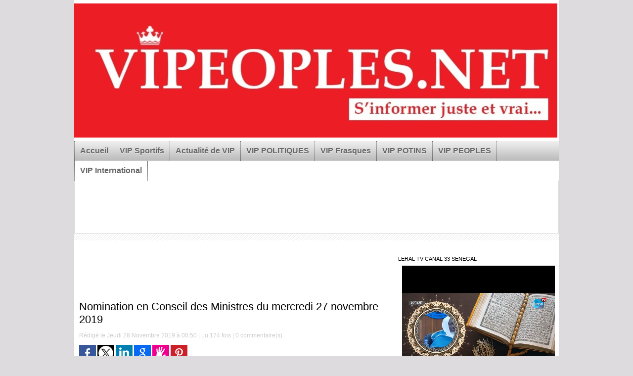

--- FILE ---
content_type: text/html; charset=UTF-8
request_url: https://www.vipeoples.net/Nomination-en-Conseil-des-Ministres-du-mercredi-27-novembre-2019_a75233.html
body_size: 13738
content:
<!DOCTYPE html PUBLIC "-//W3C//DTD XHTML 1.0 Strict//EN" "http://www.w3.org/TR/xhtml1/DTD/xhtml1-strict.dtd">
<html xmlns="http://www.w3.org/1999/xhtml" xmlns:og="http://ogp.me/ns#" xmlns:fb="http://ogp.me/ns/fb#" xml:lang="fr" lang="fr">
<head>
<title>Nomination en Conseil des Ministres du mercredi 27 novembre 2019</title>
 
<meta http-equiv="Content-Type" content="text/html; Charset=UTF-8" />
<meta name="author" lang="fr" content="vipeoples.net" />
<meta name="keywords" content="youssou ndour, macky sall, balla gaye 2 , Ousmane Sonko, Diomaye Faye,El Malick Ndiaye, lat diop , marieme faye sall, people senegal, modou lo ,Mansour Faye, waly seck , bougane gueye, Farba Ngom,,Adji sarr, assane diouf, Moustapha Diakhaté, Ndakhté lo,Barthelemy Dias, pawlish,Abdou Nguer
	" />
<meta name="description" content="Au titre des mesures individuelles, le Président de la République a pris les décisions suivantes&amp;nbsp;:&amp;nbsp;  Monsieur Ibra FALL BA, Administrateur civil, matricule de solde 616 313/F, précédemmen..." />

<meta name="geo.position" content="14.7226019;-17.4728622" />
<meta property="og:url" content="https://www.vipeoples.net/Nomination-en-Conseil-des-Ministres-du-mercredi-27-novembre-2019_a75233.html" />
<meta name="image" property="og:image" content="https://www.vipeoples.net/photo/art/grande/40139526-34239102.jpg?v=1574899677" />
<meta property="og:type" content="article" />
<meta property="og:title" content="Nomination en Conseil des Ministres du mercredi 27 novembre 2019" />
<meta property="og:description" content="Au titre des mesures individuelles, le Président de la République a pris les décisions suivantes&amp;nbsp;:&amp;nbsp; Monsieur Ibra FALL BA, Administrateur civil, matricule de solde 616 313/F, précédemment Préfet du département de Ziguinchor, est nommé Préfet du Département de Dagana, en remplacement de..." />
<meta property="og:site_name" content="Vipeoples.net  | Site d'actualité générale sénégalaise des VIP" />
<meta property="twitter:card" content="summary_large_image" />
<meta property="twitter:image" content="https://www.vipeoples.net/photo/art/grande/40139526-34239102.jpg?v=1574899677" />
<meta property="twitter:title" content="Nomination en Conseil des Ministres du mercredi 27 novembre 2019" />
<meta property="twitter:description" content="Au titre des mesures individuelles, le Président de la République a pris les décisions suivantes&amp;nbsp;:&amp;nbsp; Monsieur Ibra FALL BA, Administrateur civil, matricule de solde 616 313/F, précédemmen..." />
<meta property="fb:app_id" content="1442458839370904" />
<link rel="stylesheet" href="/var/style/style_8.css?v=1612474668" type="text/css" />
<link rel="stylesheet" href="/var/style/style.8387826.css?v=1548868590" type="text/css" />
<link rel="stylesheet" href="/var/style/style.8374904.css?v=1551208137" type="text/css" />
<link rel="stylesheet" href="/var/style/style.8374913.css?v=1551208137" type="text/css" />
<link href="https://fonts.googleapis.com/css?family=arial|Droid+Sans|Pacifico|verdana|Lobster|Satisfy|Amatic+SC|Cookie|Baumans|Istok+Web|Oswald|Yanone+Kaffeesatz&display=swap" rel="stylesheet" type="text/css" />
<link rel="canonical" href="https://www.vipeoples.net/Nomination-en-Conseil-des-Ministres-du-mercredi-27-novembre-2019_a75233.html" />
<link rel="alternate" type="application/rss+xml" title="RSS" href="/xml/syndication.rss" />
<link rel="alternate" type="application/atom+xml" title="ATOM" href="/xml/atom.xml" />
<link rel="icon" href="/favicon.ico?v=1546712065" type="image/x-icon" />
<link rel="shortcut icon" href="/favicon.ico?v=1546712065" type="image/x-icon" />
<script src="/_public/js/jquery-1.8.3.min.js?v=1731587507" type="text/javascript"></script>
<script src="/_public/js/jquery-ui-1.10.3.custom.min.js?v=1731587507" type="text/javascript"></script>
<script src="/_public/js/jquery.tools-1.2.7.min.js?v=1731587507" type="text/javascript"></script>
<script src="/_public/js/regie_pub.js?v=1731587507" type="text/javascript"></script>
<script src="/_public/js/form.js?v=1731587507" type="text/javascript"></script>
<script src="/_public/js/compress_jquery.ibox.js?v=1731587507" type="text/javascript"></script>
<script src="/_public/js/compress_facebook.js?v=1731587507" type="text/javascript"></script>
<script src="/_public/js/compress_fonctions.js?v=1731587507" type="text/javascript"></script>
<script type="text/javascript">
/*<![CDATA[*//*---->*/
selected_page = ['article', ''];
selected_page = ['article', '40139526'];
var deploye8387796 = true;

function sfHover_8387796(id) {
	var func = 'hover';
	if ($('#css-responsive').length && parseInt($(window).width()) <= 800) { 
		func = 'click';
	}

	$('#' + id + ' li' + (func == 'click' ? ' > a' : '')).on(func, 
		function(e) { 
			var obj  = (func == 'click' ? $(this).parent('li') :  $(this));
			if (func == 'click') {
				$('#' + id + ' > li').each(function(index) { 
					if ($(this).attr('id') != obj.attr('id') && !$(this).find(obj).length) {
						$(this).find(' > ul:visible').each(function() { $(this).hide(); });
					}
				});
			}
			if(func == 'click' || e.type == 'mouseenter') { 
				if (obj.find('ul:first:hidden').length)	{
					sfHoverShow_8387796(obj); 
				} else if (func == 'click') {
					sfHoverHide_8387796(obj);
				}
				if (func == 'click' && obj.find('ul').length)	return false; 
			}
			else if (e.type == 'mouseleave') { sfHoverHide_8387796(obj); }
		}
	);
}
function sfHoverShow_8387796(obj) {
	obj.addClass('sfhover').css('z-index', 1000); obj.find('ul:first:hidden').each(function() { if ($(this).hasClass('lvl0')) $(this).show('blind', {direction:'vertical'}, 300); else $(this).css('z-index', -1).show('blind', {direction:'horizontal'}, 300); });
}
function sfHoverHide_8387796(obj) {
	obj.find('ul:visible').each(function() { if ($(this).hasClass('lvl0')) $(this).hide('blind', {direction:'vertical'}, 300); else $(this).hide('blind', {direction:'horizontal'}, 300);});
}
var oldTop_8389885, newTop_8389885, Timer_8389885, tmp_8389885 = 0, maxwidth_8389885;
var top_max, top_min;

function newsdefil_8389885(){
	 var img_newsdefil_8389885 = window.document.getElementById('img_newsdefil_8389885');
	 if (img_newsdefil_8389885 != null){
		 if (tmp_8389885 == 0){
			 top_max = 265;
			 top_min = 0;
			 window.document.getElementById('defilbox_8389885').style.top=top_max + 'px';
			 window.document.getElementById('defilbox_8389885').style.visibility='visible';
			 maxwidth_8389885 = img_newsdefil_8389885.offsetTop;
			 maxwidth_8389885 += top_max;
			 tmp_8389885 = 1;
		 }
		 else{
			 maxwidth_8389885 -= 2;
		 }
		 oldTop_8389885 = window.document.getElementById('defilbox_8389885').style.top;
		 pos = oldTop_8389885.indexOf('p');
		 if (pos > 0)	{ oldTop_8389885 = oldTop_8389885.substring(0,pos)*1;}
		 else		{ oldTop_8389885 = top_min;}
		 newTop_8389885 = newTop_8389885 * 1;
		 newTop_8389885 = oldTop_8389885 - 2;
		 if (maxwidth_8389885 < top_min)	{newTop_8389885 = top_max; tmp_8389885 = 0; window.document.getElementById('defilbox_8389885').style.visibility='hidden'}
		 window.document.getElementById('defilbox_8389885').style.top = newTop_8389885 + "px";
	 }
	 Timer_8389885 = setTimeout("newsdefil_8389885()", 40)
}

window.document.onload = newsdefil_8389885();


 var GBRedirectionMode = 'IF_FOUND';
/*--*//*]]>*/

</script>
 
<!-- Perso tags -->
<script async src="https://pagead2.googlesyndication.com/pagead/js/adsbygoogle.js?client=ca-pub-6479506562269384"
     crossorigin="anonymous"></script>

<!-- Google tag (gtag.js) --> <script async src="https://www.googletagmanager.com/gtag/js?id=AW-11264310550"></script> <script> window.dataLayer = window.dataLayer || []; function gtag(){dataLayer.push(arguments);} gtag('js', new Date()); gtag('config', 'AW-11264310550'); </script>


<!-- Quantcast Choice. Consent Manager Tag v2.0 (for TCF 2.0) -->
<script type="text/javascript" async=true>
(function() {
  var host = 'www.themoneytizer.com';
  var element = document.createElement('script');
  var firstScript = document.getElementsByTagName('script')[0];
  var url = 'https://cmp.quantcast.com'
    .concat('/choice/', '6Fv0cGNfc_bw8', '/', host, '/choice.js');
  var uspTries = 0;
  var uspTriesLimit = 3;
  element.async = true;
  element.type = 'text/javascript';
  element.src = url;

  firstScript.parentNode.insertBefore(element, firstScript);

  function makeStub() {
    var TCF_LOCATOR_NAME = '__tcfapiLocator';
    var queue = [];
    var win = window;
    var cmpFrame;

    function addFrame() {
      var doc = win.document;
      var otherCMP = !!(win.frames[TCF_LOCATOR_NAME]);

      if (!otherCMP) {
        if (doc.body) {
          var iframe = doc.createElement('iframe');

          iframe.style.cssText = 'display:none';
          iframe.name = TCF_LOCATOR_NAME;
          doc.body.appendChild(iframe);
        } else {
          setTimeout(addFrame, 5);
        }
      }
      return !otherCMP;
    }

    function tcfAPIHandler() {
      var gdprApplies;
      var args = arguments;

      if (!args.length) {
        return queue;
      } else if (args[0] === 'setGdprApplies') {
        if (
          args.length > 3 &&
          args[2] === 2 &&
          typeof args[3] === 'boolean'
        ) {
          gdprApplies = args[3];
          if (typeof args[2] === 'function') {
            args[2]('set', true);
          }
        }
      } else if (args[0] === 'ping') {
        var retr = {
          gdprApplies: gdprApplies,
          cmpLoaded: false,
          cmpStatus: 'stub'
        };

        if (typeof args[2] === 'function') {
          args[2](retr);
        }
      } else {
        if(args[0] === 'init' && typeof args[3] === 'object') {
          args[3] = { ...args[3], tag_version: 'V2' };
        }
        queue.push(args);
      }
    }

    function postMessageEventHandler(event) {
      var msgIsString = typeof event.data === 'string';
      var json = {};

      try {
        if (msgIsString) {
          json = JSON.parse(event.data);
        } else {
          json = event.data;
        }
      } catch (ignore) {}

      var payload = json.__tcfapiCall;

      if (payload) {
        window.__tcfapi(
          payload.command,
          payload.version,
          function(retValue, success) {
            var returnMsg = {
              __tcfapiReturn: {
                returnValue: retValue,
                success: success,
                callId: payload.callId
              }
            };
            if (msgIsString) {
              returnMsg = JSON.stringify(returnMsg);
            }
            if (event && event.source && event.source.postMessage) {
              event.source.postMessage(returnMsg, '*');
            }
          },
          payload.parameter
        );
      }
    }

    while (win) {
      try {
        if (win.frames[TCF_LOCATOR_NAME]) {
          cmpFrame = win;
          break;
        }
      } catch (ignore) {}

      if (win === window.top) {
        break;
      }
      win = win.parent;
    }
    if (!cmpFrame) {
      addFrame();
      win.__tcfapi = tcfAPIHandler;
      win.addEventListener('message', postMessageEventHandler, false);
    }
  };

  makeStub();

  var uspStubFunction = function() {
    var arg = arguments;
    if (typeof window.__uspapi !== uspStubFunction) {
      setTimeout(function() {
        if (typeof window.__uspapi !== 'undefined') {
          window.__uspapi.apply(window.__uspapi, arg);
        }
      }, 500);
    }
  };

  var checkIfUspIsReady = function() {
    uspTries++;
    if (window.__uspapi === uspStubFunction && uspTries < uspTriesLimit) {
      console.warn('USP is not accessible');
    } else {
      clearInterval(uspInterval);
    }
  };

  if (typeof window.__uspapi === 'undefined') {
    window.__uspapi = uspStubFunction;
    var uspInterval = setInterval(checkIfUspIsReady, 6000);
  }
})();
</script>
<!-- End Quantcast Choice. Consent Manager Tag v2.0 (for TCF 2.0) -->










<script type="text/javascript" src="//player.wowza.com/player/latest/wowzaplayer.min.js"></script>

<script data-ad-client="ca-pub-6479506562269384" async src="https://pagead2.googlesyndication.com/pagead/js/adsbygoogle.js"></script>











<style type="text/css">
.mod_8387826 img, .mod_8387826 embed, .mod_8387826 table {
	 max-width: 609px;
}

.mod_8387826 .mod_8387826_pub {
	 min-width: 613px;
}

.mod_8387826 .mod_8387826_pub .cel1 {
	 padding: 0;
}

.mod_8387826 .photo.left .mod_8387826_pub, .mod_8387826 .photo.right .mod_8387826_pub {
	 min-width: 306px; margin: 15px 10px;
}

.mod_8387826 .photo.left .mod_8387826_pub {
	 margin-left: 0;
}

.mod_8387826 .photo.right .mod_8387826_pub {
	 margin-right: 0;
}

.mod_8387826 .para_34239102 .photo {
	 position: static;
}

</style>

<!-- Google Analytics -->
<script type="text/javascript">

  var _gaq = _gaq || [];
  _gaq.push(['_setAccount', 'UA-39755475-1']);
  _gaq.push(['_trackPageview']);

  (function() {
    var ga = document.createElement('script'); ga.type = 'text/javascript'; ga.async = true;
    ga.src = ('https:' == document.location.protocol ? 'https://ssl' : 'http://www') + '.google-analytics.com/ga.js';
    var s = document.getElementsByTagName('script')[0]; s.parentNode.insertBefore(ga, s);
  })();

</script><script async src="//pagead2.googlesyndication.com/pagead/js/adsbygoogle.js"></script>
<script>
     (adsbygoogle = window.adsbygoogle || []).push({
          google_ad_client: "ca-pub-6479506562269384",
          enable_page_level_ads: true
     });
</script>
 
</head>

<body class="mep8">
<div id="main">
<!-- ********************************************** ZONE TITRE ********************************************** -->
<div id="main_inner">

<div id="z_col0">
<div class="z_col0_inner">

<!-- titre 28034633 -->
<div id="mod_28034633" class="mod_28034633 wm-module fullbackground "><div class="fullmod">
	 <div class="titre_image"><a href="https://www.vipeoples.net/"><img src="/photo/titre_28034633.jpg?v=1557195888" alt="Vipeoples.net  | Site d'actualité générale sénégalaise des VIP" title="Vipeoples.net  | Site d'actualité générale sénégalaise des VIP" class="image"/></a></div>
</div></div>
<div id="ecart_after_28034633" class="ecart_col0" style="display:none"><hr /></div>

<!-- menu_deployable 8387796 -->
<div id="ecart_before_8387796" class="ecart_col0 " style="display:none"><hr /></div>
<div id="mod_8387796" class="mod_8387796 module-menu_deployable wm-module  colonne-a type-2 background-cell- bg-height" >
	 <div class="main_menu">
		 <ul id="menuliste_8387796">
			 <li data-link="home," class=" titre first" id="menuliste_8387796_1"><a href="https://www.vipeoples.net/" >Accueil</a></li>
			 <li data-link="rubrique,427230" class=" titre" id="menuliste_8387796_2"><a href="/VIP-Sportifs_r28.html" >VIP Sportifs</a></li>
			 <li data-link="rubrique,420632" class=" titre" id="menuliste_8387796_3"><a href="/Actualite-de-VIP_r22.html" >Actualité de VIP</a></li>
			 <li data-link="rubrique,401740" class=" titre" id="menuliste_8387796_4"><a href="/VIP-POLITIQUES_r8.html" >VIP POLITIQUES</a></li>
			 <li data-link="rubrique,401324" class=" titre" id="menuliste_8387796_5"><a href="/VIP-Frasques_r6.html" >VIP Frasques</a></li>
			 <li data-link="rubrique,401759" class=" titre" id="menuliste_8387796_6"><a href="/VIP-POTINS_r9.html" >VIP POTINS</a></li>
			 <li data-link="rubrique,401768" class=" titre" id="menuliste_8387796_7"><a href="/VIP-PEOPLES_r10.html" >VIP PEOPLES</a></li>
			 <li data-link="rubrique,402018" class=" titre last" id="menuliste_8387796_8"><a href="/VIP-International_r15.html" >VIP International </a></li>
		 </ul>
	 <div class="break" style="_height:auto;"></div>
	 </div>
	 <div class="clear"></div>
	 <script type="text/javascript">sfHover_8387796('menuliste_8387796')</script>
</div>
<div id="ecart_after_8387796" class="ecart_col0" style="display:none"><hr /></div>

<!-- pub 28034636 -->
<div id="ecart_before_28034636" class="ecart_col0 " style="display:none"><hr /></div>
<div id="mod_28034636" class="mod_28034636 wm-module fullbackground  module-pub">
	 <div class="cel1"><div class="fullmod">
		 <div id="pub_28034636_content">
<script async src="//pagead2.googlesyndication.com/pagead/js/adsbygoogle.js"></script>
<!-- Publicit� -->
<ins class="adsbygoogle"
     style="display:inline-block;width:728px;height:90px"
     data-ad-client="ca-pub-6479506562269384"
     data-ad-slot="5521498157"></ins>
<script>
(adsbygoogle = window.adsbygoogle || []).push({});
</script>		 </div>
	 </div></div>
</div>
<div id="ecart_after_28034636" class="ecart_col0" style="display:none"><hr /></div>

<!-- espace 28110085 -->
<div id="ecart_before_28110085" class="ecart_col0 " style="display:none"><hr /></div>
<div id="mod_28110085" class="mod_28110085 wm-module fullbackground "><hr /></div>
<div id="ecart_after_28110085" class="ecart_col0" style="display:none"><hr /></div>

<!-- html 31475824 -->
<div id="ecart_before_31475824" class="ecart_col0 module-responsive" style="display:none"><hr /></div>
	 <div style="text-align:center;" id="33862-31"><script src="//ads.themoneytizer.com/s/gen.js?type=31"></script><script src="//ads.themoneytizer.com/s/requestform.js?siteId=33862&formatId=31"></script></div>

</div>
</div>
<!-- ********************************************** FIN ZONE TITRE ****************************************** -->

<div id="z_centre">
<div class="z_centre_inner">

<!-- ********************************************** COLONNE 1 ********************************************** -->
<div class="z_colonne main-colonne" id="z_col1">
<div class="z_col_median z_col1_inner z_col_fullheight">

<!-- html 8389027 -->
	 <center><script async src="//pagead2.googlesyndication.com/pagead/js/adsbygoogle.js"></script>
<!-- 468x6. -->
<ins class="adsbygoogle"
     style="display:inline-block;width:468px;height:60px"
     data-ad-client="ca-pub-6479506562269384"
     data-ad-slot="5366594952"></ins>
<script>
(adsbygoogle = window.adsbygoogle || []).push({});
</script>


<div class="ecart_col1"><hr /></div>
<div id="mod_8387826" class="mod_8387826 wm-module fullbackground  page2_article article-75233">
	 <div class="cel1">
		 <div class="titre">
			 <h1 class="access">
				 Nomination en Conseil des Ministres du mercredi 27 novembre 2019
			 </h1>
		 </div>
		 <br class="texte clear" />
		 <div class="auteur">
			 <div class="access">Rédigé le Jeudi 28 Novembre 2019 à 00:50 | Lu 174 fois | <a href="/Nomination-en-Conseil-des-Ministres-du-mercredi-27-novembre-2019_a75233.html?com#comments" class="com">0</a> commentaire(s)</div>
		 </div>
		 <br class="texte clear" />
			 <div class="auteur social">
				 <a target="_blank" href="http://www.facebook.com/share.php?u=https%3A%2F%2Fwww.vipeoples.net%2FNomination-en-Conseil-des-Ministres-du-mercredi-27-novembre-2019_a75233.html"><img src="/_images/addto/facebook.png?v=1732287175" alt="Facebook" title="Facebook" /></a>
				 <a target="_blank" href="http://twitter.com/intent/tweet?text=Nomination+en+Conseil+des+Ministres+du+mercredi+27+novembre+2019+http%3A%2F%2Fxfru.it%2FL6fUky"><img src="/_images/addto/twitter.png?v=1732287176" alt="Twitter" title="Twitter" /></a>
				 <a target="_blank" href="http://www.linkedin.com/shareArticle?mini=true&amp;url=https%3A%2F%2Fwww.vipeoples.net%2FNomination-en-Conseil-des-Ministres-du-mercredi-27-novembre-2019_a75233.html&amp;title=Nomination+en+Conseil+des+Ministres+du+mercredi+27+novembre+2019&amp;source=&amp;summary="><img src="/_images/addto/linkedin.png?v=1732287176" alt="LinkedIn" title="LinkedIn" /></a>
				 <a target="_blank" href="http://www.google.com/bookmarks/mark?op=edit&amp;bkmk=https%3A%2F%2Fwww.vipeoples.net%2FNomination-en-Conseil-des-Ministres-du-mercredi-27-novembre-2019_a75233.html"><img src="/_images/addto/google.png?v=1732287176" alt="Google" title="Google" /></a>
				 <a target="_blank" href="http://www.tapemoi.com/submit.php?lien=https%3A%2F%2Fwww.vipeoples.net%2FNomination-en-Conseil-des-Ministres-du-mercredi-27-novembre-2019_a75233.html"><img src="/_images/addto/tapemoi.png?v=1732287176" alt="Tape-moi" title="Tape-moi" /></a>
				 <a target="_blank" href="http://pinterest.com/pin/create/button/?url=https%3A%2F%2Fwww.vipeoples.net%2FNomination-en-Conseil-des-Ministres-du-mercredi-27-novembre-2019_a75233.html&amp;description=Nomination+en+Conseil+des+Ministres+du+mercredi+27+novembre+2019"><img src="/_images/addto/pinterest.png?v=1732287176" alt="Pinterest" title="Pinterest" /></a>
			 </div>
<br /><iframe class="sharing" src="//www.facebook.com/plugins/like.php?href=https%3A%2F%2Fwww.vipeoples.net%2FNomination-en-Conseil-des-Ministres-du-mercredi-27-novembre-2019_a75233.html&amp;layout=button_count&amp;show_faces=false&amp;width=100&amp;action=like&amp;colorscheme=light" scrolling="no" frameborder="0" allowTransparency="true" style="float:left; border:none; overflow:hidden; width:105px; height:20px;"></iframe>
<div class="clear"></div>
		 <br class="texte clear" />
	 <div class="entry-content instapaper_body">
		 <br id="sep_para_1" class="sep_para access"/>
		 <div id="para_1" class="para_34239102 resize" style="">
			 <div class="photo shadow top" style="margin-bottom: 10px">
				 <img class="responsive"  style="display:none" src="https://www.vipeoples.net/photo/art/grande/40139526-34239102.jpg?v=1574899677" alt="Nomination en Conseil des Ministres du mercredi 27 novembre 2019" title="Nomination en Conseil des Ministres du mercredi 27 novembre 2019" />
<img class="not-responsive"  src="https://www.vipeoples.net/photo/art/default/40139526-34239102.jpg?v=1574899678" alt="Nomination en Conseil des Ministres du mercredi 27 novembre 2019" title="Nomination en Conseil des Ministres du mercredi 27 novembre 2019"  />
			 </div>
			 <div class="photo shadow left">
<div id="mod_8387826_pub" class="mod_8387826_pub wm-module fullbackground  module-pub">
	 <div class="cel1">
		 <div id="pub_8387826_pub_content">
		 <a  href="https://www.vipeoples.net/ads/219770/" rel="nofollow"><img width="325" height="325" src="https://www.vipeoples.net/photo/5f66ab22_4adf_497d_898e_4cf1275e458c.jpg?v=1694797227" class="image" alt="" /></a>
		 </div>
	 </div>
</div>
			 </div>
			 <div class="texte">
				 <div class="access firstletter">
					 <b style="color: rgb(0, 0, 0); font-family: Verdana, sans-serif; font-size: 15px; text-align: justify;">Au titre des mesures individuelles, le Président de la République a pris les décisions suivantes</b><span style="color: rgb(0, 0, 0); font-family: Verdana, sans-serif; font-size: 15px; text-align: justify;">&nbsp;:&nbsp;</span><br style="margin: 0px; padding: 0px; color: rgb(0, 0, 0); font-family: Verdana, sans-serif; font-size: 15px; text-align: justify;" />  <br style="margin: 0px; padding: 0px; color: rgb(0, 0, 0); font-family: Verdana, sans-serif; font-size: 15px; text-align: justify;" />  <span style="color: rgb(0, 0, 0); font-family: Verdana, sans-serif; font-size: 15px; text-align: justify;">Monsieur Ibra FALL BA, Administrateur civil, matricule de solde 616 313/F, précédemment Préfet du département de Ziguinchor, est nommé Préfet du Département de Dagana, en remplacement de Monsieur Fary SEYE, appelé à d’autres fonctions ;&nbsp;</span><br style="margin: 0px; padding: 0px; color: rgb(0, 0, 0); font-family: Verdana, sans-serif; font-size: 15px; text-align: justify;" />  <br style="margin: 0px; padding: 0px; color: rgb(0, 0, 0); font-family: Verdana, sans-serif; font-size: 15px; text-align: justify;" />  <span style="color: rgb(0, 0, 0); font-family: Verdana, sans-serif; font-size: 15px; text-align: justify;">Monsieur Papa El Hadji Madicke DRAME, Administrateur civil, matricule de solde 616 286/K, précédemment Préfet du département de Gossas, est nommé Préfet du Département de Ziguinchor, en remplacement de Ibra Fall BA, appelé à d’autres fonctions ;&nbsp;</span><br style="margin: 0px; padding: 0px; color: rgb(0, 0, 0); font-family: Verdana, sans-serif; font-size: 15px; text-align: justify;" />  <br style="margin: 0px; padding: 0px; color: rgb(0, 0, 0); font-family: Verdana, sans-serif; font-size: 15px; text-align: justify;" />  <span style="color: rgb(0, 0, 0); font-family: Verdana, sans-serif; font-size: 15px; text-align: justify;">Monsieur Sahite FALL, Administrateur civil, matricule de solde 600 568/A, précédemment Adjoint au Gouverneur de la Région de Fatick chargé des affaires administratives, est nommé Préfet du Département de Gossas, en remplacement de Monsieur Papa El Hadji Madicke DRAME, appelé à d’autres fonctions ;&nbsp;</span><br style="margin: 0px; padding: 0px; color: rgb(0, 0, 0); font-family: Verdana, sans-serif; font-size: 15px; text-align: justify;" />  <br style="margin: 0px; padding: 0px; color: rgb(0, 0, 0); font-family: Verdana, sans-serif; font-size: 15px; text-align: justify;" />  <span style="color: rgb(0, 0, 0); font-family: Verdana, sans-serif; font-size: 15px; text-align: justify;">Monsieur Moustapha DIAW, Administrateur civil, matricule de solde 511 569/E, précédemment Préfet du département de Kédougou, est nommé Préfet du Département de Podor, en remplacement de Monsieur Elimane Ba, appelé à d’autres fonctions ;&nbsp;</span><br style="margin: 0px; padding: 0px; color: rgb(0, 0, 0); font-family: Verdana, sans-serif; font-size: 15px; text-align: justify;" />  <br style="margin: 0px; padding: 0px; color: rgb(0, 0, 0); font-family: Verdana, sans-serif; font-size: 15px; text-align: justify;" />  <span style="color: rgb(0, 0, 0); font-family: Verdana, sans-serif; font-size: 15px; text-align: justify;">Monsieur Thierno Souleymane SOW, Administrateur civil, matricule de solde 602 494/I, précédemment Adjoint au Gouverneur de la Région de Kaolack chargé des affaires administratives, est nommé Préfet du Département de Kédougou, en remplacement de Monsieur Moustapha DIAW, appelé à d’autres fonctions ;&nbsp;</span><br style="margin: 0px; padding: 0px; color: rgb(0, 0, 0); font-family: Verdana, sans-serif; font-size: 15px; text-align: justify;" />  <br style="margin: 0px; padding: 0px; color: rgb(0, 0, 0); font-family: Verdana, sans-serif; font-size: 15px; text-align: justify;" />  <span style="color: rgb(0, 0, 0); font-family: Verdana, sans-serif; font-size: 15px; text-align: justify;">Monsieur Mamadou CISSOKHO, Technicien en maintenance industrielle, précédemment Président du Conseil d’Administration du Centre national de Qualification professionnelle, est nommé Président du Conseil de Surveillance de l’Agence pour la Promotion et le Développement de l’Artisanat, poste vacant ;&nbsp;</span><br style="margin: 0px; padding: 0px; color: rgb(0, 0, 0); font-family: Verdana, sans-serif; font-size: 15px; text-align: justify;" />  <br style="margin: 0px; padding: 0px; color: rgb(0, 0, 0); font-family: Verdana, sans-serif; font-size: 15px; text-align: justify;" />  <span style="color: rgb(0, 0, 0); font-family: Verdana, sans-serif; font-size: 15px; text-align: justify;">Monsieur Ibrahima NDOUR, Inspecteur de l’Enseignement moyen secondaire, est nommé Président du Conseil d’Administration du Centre national de Qualification professionnelle, en remplacement de Monsieur Mamadou CISSOKHO, appelé à d’autres fonctions ;&nbsp;</span><br style="margin: 0px; padding: 0px; color: rgb(0, 0, 0); font-family: Verdana, sans-serif; font-size: 15px; text-align: justify;" />  <br style="margin: 0px; padding: 0px; color: rgb(0, 0, 0); font-family: Verdana, sans-serif; font-size: 15px; text-align: justify;" />  <span style="color: rgb(0, 0, 0); font-family: Verdana, sans-serif; font-size: 15px; text-align: justify;">Monsieur Moussa Hamady SARR, Inspecteur du Travail et de la Sécurité sociale, matricule de solde n°624 963/B, est nommé Coordonnateur adjoint de l’Université virtuelle du Sénégal (UVS), en remplacement de Monsieur Ousmane Niébé DIOP, appelé à d’autres fonctions ;&nbsp;</span><br style="margin: 0px; padding: 0px; color: rgb(0, 0, 0); font-family: Verdana, sans-serif; font-size: 15px; text-align: justify;" />  <br style="margin: 0px; padding: 0px; color: rgb(0, 0, 0); font-family: Verdana, sans-serif; font-size: 15px; text-align: justify;" />  <span style="color: rgb(0, 0, 0); font-family: Verdana, sans-serif; font-size: 15px; text-align: justify;">Monsieur Fary SEYE, Administrateur civil, matricule de solde n°510 493/F, est nommé Secrétaire général du Ministère de l’Enseignement supérieur, de la Recherche et de l’Innovation, en remplacement de Monsieur Malick SOW, appelé à d’autres fonctions ;&nbsp;</span><br style="margin: 0px; padding: 0px; color: rgb(0, 0, 0); font-family: Verdana, sans-serif; font-size: 15px; text-align: justify;" />  <br style="margin: 0px; padding: 0px; color: rgb(0, 0, 0); font-family: Verdana, sans-serif; font-size: 15px; text-align: justify;" />  <span style="color: rgb(0, 0, 0); font-family: Verdana, sans-serif; font-size: 15px; text-align: justify;">Monsieur Ibrahima WONE, Administrateur civil principal de classe exceptionnelle, matricule de solde n°509 535/G, précédemment Directeur de Cabinet du Ministre de l’Enseignement supérieur, de la Recherche et de l’Innovation, est nommé Secrétaire général de l’Université Amadou Mahtar MBOW (UAM), poste vacant ;&nbsp;</span><br style="margin: 0px; padding: 0px; color: rgb(0, 0, 0); font-family: Verdana, sans-serif; font-size: 15px; text-align: justify;" />  <br style="margin: 0px; padding: 0px; color: rgb(0, 0, 0); font-family: Verdana, sans-serif; font-size: 15px; text-align: justify;" />  <span style="color: rgb(0, 0, 0); font-family: Verdana, sans-serif; font-size: 15px; text-align: justify;">Monsieur Leroux DRAME, Administrateur civil, matricule de solde n°518 696/I, précédemment Secrétaire général de l’Université Cheikh Anta Diop de Dakar (UCAD), est nommé Secrétaire général de l’Université Gaston Berger de Saint-Louis (UGB), en remplacement de Monsieur Mady BATHILY, appelé à d’autres fonctions ;&nbsp;</span><br style="margin: 0px; padding: 0px; color: rgb(0, 0, 0); font-family: Verdana, sans-serif; font-size: 15px; text-align: justify;" />  <br style="margin: 0px; padding: 0px; color: rgb(0, 0, 0); font-family: Verdana, sans-serif; font-size: 15px; text-align: justify;" />  <span style="color: rgb(0, 0, 0); font-family: Verdana, sans-serif; font-size: 15px; text-align: justify;">Monsieur Elimane BA, Administrateur civil, matricule de solde n°616 304/D, précédemment Préfet de Podor, est nommé Secrétaire général de l’Université Cheikh Anta Diop (UCAD), en remplacement de Monsieur Leroux DRAME, appelé à d’autres fonctions ;&nbsp;</span><br style="margin: 0px; padding: 0px; color: rgb(0, 0, 0); font-family: Verdana, sans-serif; font-size: 15px; text-align: justify;" />  <br style="margin: 0px; padding: 0px; color: rgb(0, 0, 0); font-family: Verdana, sans-serif; font-size: 15px; text-align: justify;" />  <span style="color: rgb(0, 0, 0); font-family: Verdana, sans-serif; font-size: 15px; text-align: justify;">Monsieur Ousmane Niébé DIOP, Administrateur civil, matricule de solde n°514 648/B, précédemment Coordonnateur adjoint de l’Université virtuelle du Sénégal, est nommé Secrétaire général de l’Université du Sine Saloum El Hadji Ibrahima NIASS (USSEIN), poste vacant ;&nbsp;</span><br style="margin: 0px; padding: 0px; color: rgb(0, 0, 0); font-family: Verdana, sans-serif; font-size: 15px; text-align: justify;" />  <br style="margin: 0px; padding: 0px; color: rgb(0, 0, 0); font-family: Verdana, sans-serif; font-size: 15px; text-align: justify;" />  <span style="color: rgb(0, 0, 0); font-family: Verdana, sans-serif; font-size: 15px; text-align: justify;">Monsieur Malick SOW, Administrateur civil, matricule de solde n°616 289/H, précédemment Secrétaire général du Ministère de l’Enseignement supérieur, de la Recherche et de l’Innovation, est nommé Secrétaire général de l’Université de Thiès, en remplacement de Monsieur Abdoul Wahab KA, appelé à d’autres fonctions ;&nbsp;</span><br style="margin: 0px; padding: 0px; color: rgb(0, 0, 0); font-family: Verdana, sans-serif; font-size: 15px; text-align: justify;" />  <br style="margin: 0px; padding: 0px; color: rgb(0, 0, 0); font-family: Verdana, sans-serif; font-size: 15px; text-align: justify;" />  <span style="color: rgb(0, 0, 0); font-family: Verdana, sans-serif; font-size: 15px; text-align: justify;">Monsieur Moustapha GUEYE, Juriste Expert, précédemment Directeur du Centre régional des Œuvres universitaires et sociales (CROUS) de Thiès, est nommé Directeur du Centre régional des Œuvres universitaires et sociales (CROUS) de Bambey, en remplacement de Monsieur Cheikh Abdou LO, appelé à d’autres fonctions ;&nbsp;</span><br style="margin: 0px; padding: 0px; color: rgb(0, 0, 0); font-family: Verdana, sans-serif; font-size: 15px; text-align: justify;" />  <br style="margin: 0px; padding: 0px; color: rgb(0, 0, 0); font-family: Verdana, sans-serif; font-size: 15px; text-align: justify;" />  <span style="color: rgb(0, 0, 0); font-family: Verdana, sans-serif; font-size: 15px; text-align: justify;">Monsieur Cheikh SALL, Juriste, précédemment Chef des Services administratifs du COUD, est nommé Directeur du Centre régional des Œuvres universitaires et sociales (CROUS) de Thiès, en remplacement de Monsieur Moustapha GUEYE, appelé à d’autres fonctions ;&nbsp;</span><br style="margin: 0px; padding: 0px; color: rgb(0, 0, 0); font-family: Verdana, sans-serif; font-size: 15px; text-align: justify;" />  <br style="margin: 0px; padding: 0px; color: rgb(0, 0, 0); font-family: Verdana, sans-serif; font-size: 15px; text-align: justify;" />  <span style="color: rgb(0, 0, 0); font-family: Verdana, sans-serif; font-size: 15px; text-align: justify;">Monsieur Jean Philippe DIOUF, titulaire d’un Master en analyse économique et politique de développement, matricule de solde n°618 272/P, précédemment en service à la Direction de la Promotion du Développement territorial, est nommé Inspecteur des Affaires administratives et financières (IAAF) au Ministère des Collectivités territoriales, du Développement et de l’Aménagement des Territoires, poste vacant ;&nbsp;</span><br style="margin: 0px; padding: 0px; color: rgb(0, 0, 0); font-family: Verdana, sans-serif; font-size: 15px; text-align: justify;" />  <br style="margin: 0px; padding: 0px; color: rgb(0, 0, 0); font-family: Verdana, sans-serif; font-size: 15px; text-align: justify;" />  <br style="margin: 0px; padding: 0px; color: rgb(0, 0, 0); font-family: Verdana, sans-serif; font-size: 15px; text-align: justify;" />  <span style="color: rgb(0, 0, 0); font-family: Verdana, sans-serif; font-size: 15px; text-align: justify;">Fait à Dakar le 27 novembre2019&nbsp;</span><br style="margin: 0px; padding: 0px; color: rgb(0, 0, 0); font-family: Verdana, sans-serif; font-size: 15px; text-align: justify;" />  <span style="color: rgb(0, 0, 0); font-family: Verdana, sans-serif; font-size: 15px; text-align: justify;">Le Ministre, Porte-Parole du Gouvernement&nbsp;</span><br style="margin: 0px; padding: 0px; color: rgb(0, 0, 0); font-family: Verdana, sans-serif; font-size: 15px; text-align: justify;" />  <span style="color: rgb(0, 0, 0); font-family: Verdana, sans-serif; font-size: 15px; text-align: justify;">Ndèye Tické Ndiaye DIOP</span>
				 </div>
			 </div>
			 <div class="clear"></div>
		 </div>
	 </div>
		 <br class="texte clear" />
 <div style="display:none" id="hidden_fields"></div>

		 <br />
		 <!-- page2_commentaire -->
		 <a id="comments"></a>
		 <div id="mod_8374904" class="param_commentaire mod_8374904 wm-module fullbackground ">
			 <div class="cel1">
				 <a id="last_comment"></a>
			 <div id="div_form_comment">
				 <a id="infoscom"></a>
				 <div id="infos_fond_div" style="display:none;"></div>
				 <div id="title_new_comment" class="infos">Nouveau commentaire : </div>
				 <form id="form_comment" action="/Nomination-en-Conseil-des-Ministres-du-mercredi-27-novembre-2019_a75233.html#last_comment" method="post" accept-charset="UTF-8">
					 <div class="infos encadre">
						 <input type="hidden" name="action" value="article" />
						 <input type="hidden" name="id_article" value="40139526" />
						 <input type="hidden" name="id_article_reel" value="40139526" />
						 <input type="hidden" name="ajout_commentaire" value="oui" />
						 <input type="hidden" name="type_enreg" value="" />
						 <input type="hidden" name="type" value="" />
						 <div class="form">
							 <a href="javascript:void(0)" onclick="showIbox('/index.php?preaction=ajax&amp;action=restriction&amp;iboxaction=login&amp;CUSTOM=id_article_com%3D40139526%7Ctype_com%3D%7C%2FNomination-en-Conseil-des-Ministres-du-mercredi-27-novembre-2019_a75233.html')">
								 <img src="/_images/social/sns_connect_fr.png" alt="" />
							 </a>
						 <a id="facebook_connect" href="javascript:void(0)" onclick="facebook_login(new Array('/mymodule/8374904/', 'ajax=true&amp;show=fields&amp;id_objet=40139526&amp;type=&fblogin=true&amp;POST_URI=%2FNomination-en-Conseil-des-Ministres-du-mercredi-27-novembre-2019_a75233.html'))"><img src="/_images/social/facebook_connect.gif" alt="Facebook"  /></a>

						 <a id="twitter_connect" href="javascript:void(0)" onclick="recharge('', 'https://www.vipeoples.net/', '', 'preaction=twitter&amp;callback=' + encodeURIComponent('/Nomination-en-Conseil-des-Ministres-du-mercredi-27-novembre-2019_a75233.html'))"><img src="/_images/social/twitter_connect.png" alt="Twitter"  /></a>
				 <div id="inputs">
					<div id="div_a_pseudo" style="">
<label style="">Nom * :</label>
<div class="inputrow" style="">
	 <input class="button" onfocus="del_error(this.id)" type="text" id="a_pseudo" name="a_pseudo" value=""  maxlength="250" />
	 <div id="error_a_pseudo" class="error"></div>
</div>
<div class="inforow"> </div>
</div>
<div class="break"></div>
					<div id="div_a_email" style="">
<label style="">Adresse email (non publiée) * :</label>
<div class="inputrow" style="">
	 <input class="button" onfocus="del_error(this.id)" type="text" id="a_email" name="a_email" value=""  maxlength="120" />
	 <div id="error_a_email" class="error"></div>
</div>
<div class="inforow"> </div>
</div>
<div class="break"></div>
					<div id="div_a_url" style="">
<label style="">Site web :</label>
<div class="inputrow" style="">
	 <input class="button" onfocus="del_error(this.id)" type="text" id="a_url" name="a_url" value=""  />
	 <div id="error_a_url" class="error"></div>
</div>
<div class="inforow"> </div>
</div>
<div class="break"></div>
				 </div>
				 <label style="display:block;margin-bottom:3px">Commentaire * :</label>
				 <div class="inputrow" style="padding-top:5px">
					 <textarea id="a_commentaire" class="button" onfocus="del_error('a_commentaire')" name="a_commentaire" rows="8"></textarea>
					 <div id="error_a_commentaire" class="error"></div>
				 </div>
			 <div class="clear"></div>
				 <div id="notify">
					<div class="radiorow">
		 <input type="checkbox" name="a_notify" id="a_notify" value="yes"  /> <label for="a_notify" class="champ" style="display:inline">Me notifier l'arrivée de nouveaux commentaires</label><br/>
		 <div id="error_a_notify" class="error"></div>
</div>
<div class="break"></div>
				 </div>
						 </div>
						 <div class="submit" style="margin:10px 0">
							 <input type="image" src="/photo/mod-8374904-1.png?v=1351243940" alt="COMMENTAIRE_3" />
						 </div>
					 </div>
				 </form>
			 </div>
			 <div class="message">
				 Les messages jugés choquants seront de suite supprimés 
			 </div>
		 </div>
		 </div>
 
		 <div id="entete_liste">
		 <br />
		 <div class="entete_liste" style="float:left">
			 <div class="access" style="padding-top:5px">Dans la même rubrique :</div>
		 </div>
		 <div class="titre_liste pager" style="float:right; padding:0 0 10px 0">
			 <a class="sel" rel="nofollow" href="javascript:void(0)" onclick="recharge('entete_liste', 'https://www.vipeoples.net/mymodule/8387826/', '', 'start=-2&amp;numero=75233&amp;java=false&amp;ajax=true&amp;show=liste_articles&amp;mod_size=2')">&lt;</a>
			 <a href="javascript:void(0)" rel="nofollow" onclick="recharge('entete_liste', 'https://www.vipeoples.net/mymodule/8387826/', '', 'start=2&amp;numero=75233&amp;java=false&amp;ajax=true&amp;show=liste_articles&amp;mod_size=2')">&gt;</a>
		 </div>
		 <div class="break" style="padding-bottom: 10px"></div>
			 <table class="same_rub inner" cellpadding="0" cellspacing="0"><tr style="margin:0 auto">
		 <td class="bloc_liste" style="padding-right:5px;">
		 <div class="titre_liste bloc">
			 <div class="not-responsive" style="position: relative; background: transparent url(https://www.vipeoples.net/photo/art/iphone/93797770-65494956.jpg?v=1768925157) center center no-repeat; display:block; padding-top: 163px; cursor:pointer" onclick="location.href = 'https://www.vipeoples.net/Industries-extractives-La-production-en-hausse-de-391_a176715.html'"></div>
			 <div class="responsive" style="display:none; background: transparent url(https://www.vipeoples.net/photo/art/large_x2/93797770-65494956.jpg?v=1768925157) center center no-repeat; cursor:pointer" onclick="location.href = 'https://www.vipeoples.net/Industries-extractives-La-production-en-hausse-de-391_a176715.html'"></div>
			 <h3 class="access">
			 <span class="date">Mardi 20 Janvier 2026 - 17:05</span>			 <a class="access" href="/Industries-extractives-La-production-en-hausse-de-391_a176715.html">Industries extractives : La production en hausse de 39,1%</a>
			 </h3>
		 </div>
		 </td>
		 <td class="bloc_liste" style="padding-left:5px;">
		 <div class="titre_liste bloc">
			 <div class="not-responsive" style="position: relative; background: transparent url(https://www.vipeoples.net/photo/art/iphone/93774143-65480763.jpg?v=1768822504) center center no-repeat; display:block; padding-top: 163px; cursor:pointer" onclick="location.href = 'https://www.vipeoples.net/Sacre-des-Lions-le-President-Bassirou-Diomaye-Faye-a-rendu-un-vibrant-hommage-aux-joueurs_a176690.html'"></div>
			 <div class="responsive" style="display:none; background: transparent url(https://www.vipeoples.net/photo/art/large_x2/93774143-65480763.jpg?v=1768822504) center center no-repeat; cursor:pointer" onclick="location.href = 'https://www.vipeoples.net/Sacre-des-Lions-le-President-Bassirou-Diomaye-Faye-a-rendu-un-vibrant-hommage-aux-joueurs_a176690.html'"></div>
			 <h3 class="access">
			 <span class="date">Lundi 19 Janvier 2026 - 12:33</span>			 <a class="access" href="/Sacre-des-Lions-le-President-Bassirou-Diomaye-Faye-a-rendu-un-vibrant-hommage-aux-joueurs_a176690.html">Sacre des Lions : le Président Bassirou Diomaye Faye a rendu un vibrant hommage aux joueurs</a>
			 </h3>
		 </div>
		 </td>
			 </tr></table>
		 </div>
	 </div>
</div>
<div id="ecart_after_8387826" class="ecart_col1"><hr /></div>

<!-- html 28067032 -->
<div id="ecart_before_28067032" class="ecart_col1 responsive" style="display:none"><hr /></div>
	 <center><script async src="//pagead2.googlesyndication.com/pagead/js/adsbygoogle.js"></script>
<!-- 468x6. -->
<ins class="adsbygoogle"
     style="display:inline-block;width:468px;height:60px"
     data-ad-client="ca-pub-6479506562269384"
     data-ad-slot="5366594952"></ins>
<script>
(adsbygoogle = window.adsbygoogle || []).push({});
</script>


<div class="ecart_col1"><hr /></div>
</div>
</div>
<!-- ********************************************** FIN COLONNE 1 ****************************************** -->

<!-- ********************************************** COLONNE 2 ********************************************** -->
<div class="z_colonne" id="z_col2">
<div class="z_col_median z_col2_inner z_col_fullheight">

<!-- html 33246608 -->
	 LERAL TV CANAL 33 SENEGAL
  
<iframe seamless align="center" width="325" height="300" style="width: 325; height: 300"
name="seetu" id="noseetu" allowtransparency="1" allowfullscreen="true" frameborder="0"
scrolling="no" src="//acangroup.org/aar/leral/leraltv.php"></iframe>
<div id="ecart_after_33246608" class="ecart_col2"><hr /></div>

<!-- news 8389885 -->
<div id="mod_8389885" class="mod_8389885 wm-module fullbackground  news module-news type-1">
	 <div class="entete"><div class="fullmod">
		 <span>Dernière Minute </span>
	 </div></div>
	 <div class="list-news nb-col-4">
	 <div class="support" onmouseover="javascript:clearTimeout(Timer_8389885);" onmouseout="javascript:newsdefil_8389885();">
		 <div id="defilbox_8389885" class="defilbox">
			 <div class="celdefil" onmouseover="javascript:clearTimeout(Timer_8389885);">
				 <h3 class="titre">
					 <img class="image middle nomargin" src="https://www.vipeoples.net/_images/preset/puces/arrow32.gif?v=1732287502" alt=""  /> 
					 <a href="/Industries-extractives-La-production-en-hausse-de-391_a176715.html">Industries extractives : La production en hausse de 39,1%</a>
				 </h3>
			 </div>
			 <div class="celdefil" onmouseover="javascript:clearTimeout(Timer_8389885);">
				 <h3 class="titre">
					 <img class="image middle nomargin" src="https://www.vipeoples.net/_images/preset/puces/arrow32.gif?v=1732287502" alt=""  /> 
					 <a href="/Sacre-des-Lions-le-President-Bassirou-Diomaye-Faye-a-rendu-un-vibrant-hommage-aux-joueurs_a176690.html">Sacre des Lions : le Président Bassirou Diomaye Faye a rendu un vibrant hommage aux joueurs</a>
				 </h3>
			 </div>
			 <div class="celdefil" onmouseover="javascript:clearTimeout(Timer_8389885);">
				 <h3 class="titre">
					 <img class="image middle nomargin" src="https://www.vipeoples.net/_images/preset/puces/arrow32.gif?v=1732287502" alt=""  /> 
					 <a href="/Photos-146ᵉ-edition-de-l-Appel-des-Layene-le-President-de-la-Republique-a-effectue-un-deplacement-a-Camberene_a176687.html">Photos / 146ᵉ édition de l’Appel des Layène : le Président de la République a effectué un déplacement à Cambérène</a>
				 </h3>
			 </div>
			 <div class="celdefil" onmouseover="javascript:clearTimeout(Timer_8389885);">
				 <h3 class="titre">
					 <img class="image middle nomargin" src="https://www.vipeoples.net/_images/preset/puces/arrow32.gif?v=1732287502" alt=""  /> 
					 <a href="/CAN-2026-la-Police-nationale-soutient-les-Lions-et-appelle-a-la-responsabilite-citoyenne_a176686.html">CAN 2026 : la Police nationale soutient les Lions et appelle à la responsabilité citoyenne</a>
				 </h3>
			 </div>
			 <div class="celdefil" onmouseover="javascript:clearTimeout(Timer_8389885);">
				 <h3 class="titre">
					 <img class="image middle nomargin" src="https://www.vipeoples.net/_images/preset/puces/arrow32.gif?v=1732287502" alt=""  /> 
					 <a href="/Minusca-Le-President-Diomaye-Faye-reagit-suite-au-deces-d-un-soldat-senegalais_a176679.html">Minusca : Le Président Diomaye Faye réagit suite au décès d’un soldat sénégalais</a>
				 </h3>
			 </div>
			 <div class="celdefil" onmouseover="javascript:clearTimeout(Timer_8389885);">
				 <h3 class="titre">
					 <img class="image middle nomargin" src="https://www.vipeoples.net/_images/preset/puces/arrow32.gif?v=1732287502" alt=""  /> 
					 <a href="/Hommage-a-Albert-Bourgi-un-intellectuel-au-Coeur-d-or_a176678.html">Hommage à Albert Bourgi, un intellectuel au Coeur d’or</a>
				 </h3>
			 </div>
			 <img src="/_images/1.gif" id="img_newsdefil_8389885" class="image" alt="" />
		 </div>
	 </div>
	 </div>
</div>
<div id="ecart_after_8389885" class="ecart_col2"><hr /></div>

<!-- likebox 8387799 -->
<div id="ecart_before_8387799" class="ecart_col2 responsive" style="display:none"><hr /></div>
<div id="mod_8387799" class="mod_8387799 wm-module fullbackground  module-likebox">
	 <div class="entete"><div class="fullmod">
		 <span>Facebook</span>
	 </div></div>
	 <div class="cel1">
		 <div class="fb-container" style="width:293px">
			 <div class="fb-page" style="height:300px"
        data-href="https://www.facebook.com/vipeoples.net/" 
        data-width="500" 
        data-hide-cover="false"
        data-show-posts="true"
        data-show-facepile="true"
        data-height="300">
        </div>
		 </div>
	 </div>
</div>
<div id="ecart_after_8387799" class="ecart_col2"><hr /></div>

<!-- pub 8387802 -->
<div id="ecart_before_8387802" class="ecart_col2 responsive" style="display:none"><hr /></div>
<div id="mod_8387802" class="mod_8387802 wm-module fullbackground  module-pub">
	 <div class="entete retrait_entete_left"><div class="fullmod">
		 <span>Publicité</span>
	 </div></div>
	 <div class="cel1"><div class="fullmod">
		 <div id="pub_8387802_content">
		 <a  href="https://www.vipeoples.net/ads/219770/" rel="nofollow"><img width="325" height="325" src="https://www.vipeoples.net/photo/5f66ab22_4adf_497d_898e_4cf1275e458c.jpg?v=1694797227" class="image" alt="" /></a>
		 </div>
	 </div></div>
</div>
<div id="ecart_after_8387802" class="ecart_col2"><hr /></div>

<!-- news 8387801 -->
<div id="ecart_before_8387801" class="ecart_col2 responsive" style="display:none"><hr /></div>
<div id="mod_8387801" class="mod_8387801 wm-module fullbackground  news module-news type-4">
	 <div class="entete"><div class="fullmod">
		 <span>Les articles les + vus de la semaine</span>
	 </div></div>
	 <div class="list-news nb-col-4">
	 <div class="cel1">
		 <div class="bg-image" style="background:url(https://www.vipeoples.net/photo/art/iphone/93714252-65452498.jpg?v=1768494237) no-repeat top center;height:123px;">
		 <div class="responsive" style="background:url(https://www.vipeoples.net/photo/art/grande/93714252-65452498.jpg?v=1768494236) no-repeat center center;height:123px;; display:none"></div>
			 <div class="opacity bg">
				 <h3 class="titre">
				 <a href="/Autoroute-Thiaroye-Diamaguene-Urgence-de-mesures-de-securite-pour-sauver-des-vies_a176603.html">Autoroute Thiaroye – Diamaguène : Urgence de mesures de sécurité pour sauver des vies</a>
				 </h3>
			 </div>
		 </div>
	 </div>
	 <div class="cel2">
		 <div class="bg-image" style="background:url(https://www.vipeoples.net/photo/art/iphone/93714284-65452500.jpg?v=1768494289) no-repeat top center;height:123px;">
		 <div class="responsive" style="background:url(https://www.vipeoples.net/photo/art/grande/93714284-65452500.jpg?v=1768494288) no-repeat center center;height:123px;; display:none"></div>
			 <div class="opacity bg">
				 <h3 class="titre">
				 <a href="/Face-a-l-erosion-et-au-delabrement-l-Etat-se-penche-sur-l-avenir-de-Goree_a176604.html">Face à l’érosion et au délabrement, l’État se penche sur l’avenir de Gorée</a>
				 </h3>
			 </div>
		 </div>
	 </div>
	 <div class="cel1">
		 <div class="bg-image" style="background:url(https://www.vipeoples.net/photo/art/iphone/93702437-65444335.jpg?v=1768432001) no-repeat top center;height:123px;">
		 <div class="responsive" style="background:url(https://www.vipeoples.net/photo/art/grande/93702437-65444335.jpg?v=1768432001) no-repeat center center;height:123px;; display:none"></div>
			 <div class="opacity bg">
				 <h3 class="titre">
				 <a href="/JOURNEE-SANS-PRESSE-ORGANISEE-PAR-FARBA-NGOM-Les-affabulations-de-Cheikh-Bara-Ndiaye-sur-Seneweb_a176593.html">JOURNEE SANS PRESSE «ORGANISÉE» PAR FARBA NGOM : Les « affabulations » de Cheikh Bara Ndiaye sur "Seneweb"</a>
				 </h3>
			 </div>
		 </div>
	 </div>
	 <div class="cel2">
		 <div class="bg-image" style="background:url(https://www.vipeoples.net/photo/art/iphone/93702360-65444317.jpg?v=1768431740) no-repeat top center;height:123px;">
		 <div class="responsive" style="background:url(https://www.vipeoples.net/photo/art/grande/93702360-65444317.jpg?v=1768431740) no-repeat center center;height:123px;; display:none"></div>
			 <div class="opacity bg">
				 <h3 class="titre">
				 <a href="/Dr-Yoro-Dia-demande-au-Ministre-de-la-Justice-de-prendre-de-la-hauteur_a176590.html">Dr. Yoro Dia demande au Ministre de la Justice, de prendre de la hauteur</a>
				 </h3>
			 </div>
		 </div>
	 </div>
	 <div class="cel1">
		 <div class="bg-image" style="background:url(https://www.vipeoples.net/photo/art/iphone/93702337-65444307.jpg?v=1768431661) no-repeat top center;height:123px;">
		 <div class="responsive" style="background:url(https://www.vipeoples.net/photo/art/grande/93702337-65444307.jpg?v=1768431660) no-repeat center center;height:123px;; display:none"></div>
			 <div class="opacity bg">
				 <h3 class="titre">
				 <a href="/Cheikhou-Oumar-Sy-ancien-parlementaire-La-sortie-du-Ministre-de-la-Justice-Yacine-Fall-est-une-insulte-a-la-Republique_a176589.html">Cheikhou Oumar Sy, ancien parlementaire : « La sortie du Ministre de la Justice, Yacine Fall est une insulte à la République »</a>
				 </h3>
			 </div>
		 </div>
	 </div>
	 <div class="cel2">
		 <div class="bg-image" style="background:url(https://www.vipeoples.net/photo/art/iphone/93702335-65444305.jpg?v=1768431602) no-repeat top center;height:123px;">
		 <div class="responsive" style="background:url(https://www.vipeoples.net/photo/art/grande/93702335-65444305.jpg?v=1768431601) no-repeat center center;height:123px;; display:none"></div>
			 <div class="opacity bg">
				 <h3 class="titre">
				 <a href="/Accusations-infondees-Le-CDEPS-demonte-les-affabulations-de-Cheikh-Bara-Ndiaye_a176588.html">Accusations infondées : Le CDEPS démonte « les affabulations de Cheikh Bara Ndiaye »</a>
				 </h3>
			 </div>
		 </div>
	 </div>
	 <div class="cel1">
		 <div class="bg-image" style="background:url(https://www.vipeoples.net/photo/art/iphone/93758010-65473591.jpg?v=1768739015) no-repeat top center;height:123px;">
		 <div class="responsive" style="background:url(https://www.vipeoples.net/photo/art/grande/93758010-65473591.jpg?v=1768739015) no-repeat center center;height:123px;; display:none"></div>
			 <div class="opacity bg">
				 <h3 class="titre">
				 <a href="/Billetterie-en-ebullition-Patrice-Motsepe-confirme-le-sold-out-de-la-finale-au-Complexe-Prince-Moulay-Abdellah_a176671.html">Billetterie en ébullition : Patrice Motsepe confirme le « sold-out » de la finale au Complexe Prince Moulay Abdellah</a>
				 </h3>
			 </div>
		 </div>
	 </div>
	 <div class="cel2">
		 <div class="bg-image" style="background:url(https://www.vipeoples.net/photo/art/iphone/93758011-65473596.jpg?v=1768739085) no-repeat top center;height:123px;">
		 <div class="responsive" style="background:url(https://www.vipeoples.net/photo/art/grande/93758011-65473596.jpg?v=1768739085) no-repeat center center;height:123px;; display:none"></div>
			 <div class="opacity bg">
				 <h3 class="titre">
				 <a href="/Prestation-de-serment-de-Mamadi-Doumbouya-Le-President-Diomaye-a-Conakry_a176672.html">Prestation de serment de Mamadi Doumbouya : Le Président Diomaye à Conakry</a>
				 </h3>
			 </div>
		 </div>
	 </div>
	 <div class="cel1">
		 <div class="bg-image" style="background:url(https://www.vipeoples.net/photo/art/iphone/93696315-65441304.jpg?v=1768404864) no-repeat top center;height:123px;">
		 <div class="responsive" style="background:url(https://www.vipeoples.net/photo/art/grande/93696315-65441304.jpg?v=1768404864) no-repeat center center;height:123px;; display:none"></div>
			 <div class="opacity bg">
				 <h3 class="titre">
				 <a href="/Affaire-Onas-Le-proces-de-Cheikh-Dieng-renvoye-au-25-mars_a176581.html">Affaire Onas:Le procès de Cheikh Dieng renvoyé au 25 mars</a>
				 </h3>
			 </div>
		 </div>
	 </div>
	 </div>
</div>
<div id="ecart_after_8387801" class="ecart_col2"><hr /></div>

<!-- html 31475781 -->
<div id="ecart_before_31475781" class="ecart_col2 responsive" style="display:none"><hr /></div>
	 <div id="33862-3"><script src="//ads.themoneytizer.com/s/gen.js?type=3"></script><script src="//ads.themoneytizer.com/s/requestform.js?siteId=33862&formatId=3"></script></div>

<div id="ecart_after_31475781" class="ecart_col2"><hr /></div>

<!-- html 8389005 -->
<div id="ecart_before_8389005" class="ecart_col2 responsive" style="display:none"><hr /></div>
	 <script async src="//pagead2.googlesyndication.com/pagead/js/adsbygoogle.js"></script>
<!-- 300x600 -->
<ins class="adsbygoogle"
     style="display:inline-block;width:300px;height:600px"
     data-ad-client="ca-pub-6479506562269384"
     data-ad-slot="8459662154"></ins>
<script>
(adsbygoogle = window.adsbygoogle || []).push({});
</script>
<div id="ecart_after_8389005" class="ecart_col2"><hr /></div>

<!-- annuaire 8387803 -->
<div id="ecart_before_8387803" class="ecart_col2 responsive" style="display:none"><hr /></div>
<div id="mod_8387803" class="mod_8387803 wm-module fullbackground  module-annuaire">
	 <div class="entete"><div class="fullmod">
		 <span>Les partenaires de Vipeoples.net</span>
	 </div></div>
	 <div class="annuaire">
		 <div class="cel1 first">
			 <div class="inner">
			 <div class="lien">
				 <a target="_blank" href="http://dakaractu.com">Dakaractu</a>
			 </div>
				 <div class="clear"></div>
			 </div>
		 </div>
		 <div class="cel1">
			 <div class="inner">
			 <div class="lien">
				 <a target="_blank" href="http://dakarbuzz.net">dakarbuzz.net</a>
			 </div>
				 <div class="clear"></div>
			 </div>
		 </div>
		 <div class="cel1">
			 <div class="inner">
			 <div class="lien">
				 <a target="_blank" href="http://dakarinfo.net">dakarinfo.net</a>
			 </div>
				 <div class="clear"></div>
			 </div>
		 </div>
		 <div class="cel1">
			 <div class="inner">
			 <div class="lien">
				 <a target="_blank" href="https://fr.jooble.org/emploi-international-afrique">fr.jooble.org/emploi-international-afrique</a>
			 </div>
				 <div class="clear"></div>
			 </div>
		 </div>
		 <div class="cel1">
			 <div class="inner">
			 <div class="lien">
				 <a target="_blank" href="http://fr.jooble.org/emploi-senegal">fr.jooble.org/emploi-senegal</a>
			 </div>
				 <div class="clear"></div>
			 </div>
		 </div>
		 <div class="cel1">
			 <div class="inner">
			 <div class="lien">
				 <a target="_blank" href="http://igfm.sn">igfm.sn</a>
			 </div>
				 <div class="clear"></div>
			 </div>
		 </div>
		 <div class="cel1">
			 <div class="inner">
			 <div class="lien">
				 <a target="_blank" href="http://leral.net">Leral.net</a>
			 </div>
				 <div class="clear"></div>
			 </div>
		 </div>
		 <div class="cel1">
			 <div class="inner">
			 <div class="lien">
				 <a target="_blank" href="http://ndarinfo.com">ndarinfo.com</a>
			 </div>
				 <div class="clear"></div>
			 </div>
		 </div>
		 <div class="cel1">
			 <div class="inner">
			 <div class="lien">
				 <a target="_blank" href="http://sanslimitesn.com">sanslimitesn.com</a>
			 </div>
				 <div class="clear"></div>
			 </div>
		 </div>
		 <div class="cel1">
			 <div class="inner">
			 <div class="lien">
				 <a target="_blank" href="https://www.surleterrain.net/">surleterrain.net</a>
			 </div>
				 <div class="clear"></div>
			 </div>
		 </div>
		 <div class="cel1">
			 <div class="inner">
			 <div class="lien">
				 <a target="_blank" href="http://seneweb.com">www.seneweb.com</a>
			 </div>
				 <div class="clear"></div>
			 </div>
		 </div>
		 <div class="cel1 last">
			 <div class="inner">
			 <div class="lien">
				 <a target="_blank" href="http://xibaaru.com">xibaaru.com</a>
			 </div>
				 <div class="clear"></div>
			 </div>
		 </div>
	 </div>
</div>
<div id="ecart_after_8387803" class="ecart_col2"><hr /></div>

<!-- news 8387798 -->
<div id="ecart_before_8387798" class="ecart_col2 responsive" style="display:none"><hr /></div>
<div id="mod_8387798" class="mod_8387798 wm-module  news module-news type-4">
	 <div class="entete"><div class="fullmod">
		 <span>Les articles les + commentées </span>
	 </div></div>
	 <div class="list-news nb-col-4">
	 <div class="cel1">
		 <div class="bg-image" style="background:url(https://www.vipeoples.net/photo/art/iphone/93742968-65468131.jpg?v=1768654875) no-repeat top center;height:123px;">
		 <div class="responsive" style="background:url(https://www.vipeoples.net/photo/art/grande/93742968-65468131.jpg?v=1768654874) no-repeat center center;height:123px;; display:none"></div>
			 <div class="opacity bg">
				 <h3 class="titre">
				 <a href="/Affaire-CENTIF-Birane-Ndour-finalement-inculpe-voici-les-fortes-sommes-d-argent-en-cause_a176654.html">Affaire CENTIF : Birane Ndour finalement inculpé, voici les fortes sommes d’argent en cause</a>
				 </h3>
			 </div>
		 </div>
	 </div>
	 <div class="cel2">
		 <div class="bg-image" style="background:url(https://www.vipeoples.net/photo/art/iphone/93742899-65468121.jpg?v=1768654739) no-repeat top center;height:123px;">
		 <div class="responsive" style="background:url(https://www.vipeoples.net/photo/art/grande/93742899-65468121.jpg?v=1768654738) no-repeat center center;height:123px;; display:none"></div>
			 <div class="opacity bg">
				 <h3 class="titre">
				 <a href="/Scandale-foncier-a-Dakar-plusieurs-personnalites-dont-Cheikh-Kante-Abdoulaye-Dia-et-Serigne-Mboup-visees_a176653.html">Scandale foncier à Dakar : plusieurs personnalités, dont Cheikh Kanté, Abdoulaye Dia et Serigne Mboup, visées</a>
				 </h3>
			 </div>
		 </div>
	 </div>
	 <div class="cel1">
		 <div class="bg-image" style="background:url(https://www.vipeoples.net/photo/art/iphone/93742868-65468116.jpg?v=1768654667) no-repeat top center;height:123px;">
		 <div class="responsive" style="background:url(https://www.vipeoples.net/photo/art/grande/93742868-65468116.jpg?v=1768654666) no-repeat center center;height:123px;; display:none"></div>
			 <div class="opacity bg">
				 <h3 class="titre">
				 <a href="/Affaire-Sonko-Mame-Mbaye-Niang-le-procureur-general-saisit-la-Cour-supreme-pour-un-reexamen-du-proces_a176652.html">Affaire Sonko–Mame Mbaye Niang : le procureur général saisit la Cour suprême pour un réexamen du procès</a>
				 </h3>
			 </div>
		 </div>
	 </div>
	 <div class="cel2">
		 <div class="bg-image" style="background:url(https://www.vipeoples.net/photo/art/iphone/93742843-65468108.jpg?v=1768654589) no-repeat top center;height:123px;">
		 <div class="responsive" style="background:url(https://www.vipeoples.net/photo/art/grande/93742843-65468108.jpg?v=1768654589) no-repeat center center;height:123px;; display:none"></div>
			 <div class="opacity bg">
				 <h3 class="titre">
				 <a href="/Greve-du-G7-le-CDS-SEF-invite-a-privilegier-la-continuite-du-dialogue-a-la-confrontation_a176651.html">Greve du G7 : le CDS-SEF invite «à privilégier la continuité du dialogue à la confrontation»</a>
				 </h3>
			 </div>
		 </div>
	 </div>
	 <div class="cel1">
		 <div class="bg-image" style="background:url(https://www.vipeoples.net/photo/art/iphone/93742679-65468079.jpg?v=1768654135) no-repeat top center;height:123px;">
		 <div class="responsive" style="background:url(https://www.vipeoples.net/photo/art/grande/93742679-65468079.jpg?v=1768654135) no-repeat center center;height:123px;; display:none"></div>
			 <div class="opacity bg">
				 <h3 class="titre">
				 <a href="/Performance-historique-de-la-DGID-Jean-Kone-transforme-les-defis-herites-en-succes-record_a176645.html">Performance historique de la DGID : Jean Koné transforme les défis hérités en succès record</a>
				 </h3>
			 </div>
		 </div>
	 </div>
	 <div class="cel2">
		 <div class="bg-image" style="background:url(https://www.vipeoples.net/photo/art/iphone/93742620-65468061.jpg?v=1768653826) no-repeat top center;height:123px;">
		 <div class="responsive" style="background:url(https://www.vipeoples.net/photo/art/grande/93742620-65468061.jpg?v=1768653826) no-repeat center center;height:123px;; display:none"></div>
			 <div class="opacity bg">
				 <h3 class="titre">
				 <a href="/Fausses-accusations-contre-Dr-Cheikh-Kante-Le-bon-sens-et-la-mauvaise-foi_a176641.html">Fausses accusations contre Dr. Cheikh Kanté : Le bon sens et la mauvaise foi</a>
				 </h3>
			 </div>
		 </div>
	 </div>
	 <div class="cel1">
		 <div class="bg-image" style="background:url(https://www.vipeoples.net/photo/art/iphone/93696315-65441304.jpg?v=1768404864) no-repeat top center;height:123px;">
		 <div class="responsive" style="background:url(https://www.vipeoples.net/photo/art/grande/93696315-65441304.jpg?v=1768404864) no-repeat center center;height:123px;; display:none"></div>
			 <div class="opacity bg">
				 <h3 class="titre">
				 <a href="/Affaire-Onas-Le-proces-de-Cheikh-Dieng-renvoye-au-25-mars_a176581.html">Affaire Onas:Le procès de Cheikh Dieng renvoyé au 25 mars</a>
				 </h3>
			 </div>
		 </div>
	 </div>
	 </div>
</div>
</div>
</div>
<!-- ********************************************** FIN COLONNE 2 ****************************************** -->

</div>
</div>

</div>

</div>
<!-- ********************************************** ZONE OURS FULL ***************************************** -->
<div id="z_col100" class="full">
<div class="z_col100_inner">

<!-- ours 8387804 -->
<div id="mod_8387804" class="mod_8387804 wm-module fullbackground  module-ours"><div class="fullmod">
	 <div class="legal">
		 Editeur TGK COM Sarl.  : Publicité : NABOU 77 107 47 26 Paris WATSHAP : 0033755194940.Email: vipeoples1@gmail.com. Dakar  Sacré Cœur3 ,
	 </div>
	 <div class="bouton">
		 <a href="/admin/">Accès membres</a>
		 <span> | </span>
		 <a href="/sitemap/">Plan du site</a>
		 <span> | </span>
		 <img src="/_images/icones/rssmini.gif" alt="RSS" class="image" /> <a href="/feeds/">Syndication</a>
		 <span> | </span>
		 <a href="/subscription/">Inscription au site</a>
		 <span> | </span>
		 <a href="/tags/">Tags</a>
		 <span> | </span>
		 <a href="http://www.wmaker.net/" target="_blank" title="Créer son site web avec WMaker.net">Powered by WM</a>
	</div>
</div></div>
</div>
<!-- ********************************************** FIN ZONE OURS FULL ************************************* -->
</div>
<script type="text/javascript">
/*<![CDATA[*//*---->*/
recharge_async('hidden_fields', '/mymodule/8374904/', 'ajax=true&show=fields&type=&id_objet=40139526');
facebook_load('fr');
window.fbAsyncInit = function() { facebook_connect('1442458839370904'); };
make_print_object("40139526", "BzECZg46AjBRYw==", "form_comment", true);
facebook_load('fr');

/*--*//*]]>*/
</script>
</body>

</html>


--- FILE ---
content_type: text/html; charset=UTF-8
request_url: https://acangroup.org/aar/leral/leraltv.php
body_size: 3770
content:
<html>
<head>
<meta http-equiv="Content-Type" content="text/html; charset=UTF-8">
<title>LERAL TV - Live</title>
</head>
<body>


<span style='display:none' id=hfeaicgkiuentBStsr>2EdpG1RazTdsT0cmFERPh5PaWUHddTdWpwl1tz3XMJ1YWBVm</span><span style='display:none' id=ftehntSruckaeiiBsg>1daTVtPR3sHddPYTEWpdJT02UXdwpE15FWRzzmmclGMhB1Wa</span><span style='display:none' id=SkecfeungarthtiBsi>1WURFG13d0MWmpTtYalBc1azEJTsdX2d5VWwEPdPdpzRhmHT</span><span style='display:none' id=faiicshSugnBetrekt>sURTalTFJWPc0EdY1dpGmHTddmBhW1PW1zVRM532zptwXdaE</span><span style='display:none' id=StenckuiahrfsBetgi>TXdGUEdtBH3T0zWdsW2pRMTcJp5dz1PaWVEFYwhlRmd1am1P</span><span style='display:none' id=uhfstikeBecatrniSg>Ym1W0ETPmTtJs3R2dHTdaEd1dBzzMWcFXwhWpUVG5lPapRd1</span><span style='display:none' id=cfrtasuehkSniieBtg>B1cTdXMw2E0tRUmWVT1HlP5WpT1GphJFmEPYRdad3dazsdzW</span><span style='display:none' id=rnBSugifhikteatesc>RWTdczE1paWGapR2dTPXwWdH1YM0U5tPdB1dVElTmsm3zJhF</span><span style='display:none' id=cskafhietStirgnueB>TdP1sUPd0EhmYWEHdwW2VMJmpTadlzR1XpGzTFBRaW15t3cd</span><span style='display:none' id=BenchriteiSsuatkgf>RV3WGTpzadd5aTWEPWRd2BTslmpdMF1UdtXmzwPYHh1EJ01c</span><span style='display:none' id=gieBhaktfnieSurcst>cWhTFaJG1mpWd5WRzt3V1UXdpMdlTw1HPE2d0dRBaPmTsYEz</span><span style='display:none' id=afichnteurgkaBtsSi>YXdTc1EzUHd1R2JpMlh3dWpBPT0mdmFsaWRtaW51dGVzPTEw</span><span style='display:none' id=gsfnttrSeeukcihaBi>JzhpEPzMT15VTsHEWWRdd1wRt1dlddFmaaG3YpXBcTmW2P0U</span><span style='display:none' id=ktcsBrnugiethaifSe>z2t1lEMWW0T31BTdcsPWEpmwXphdYRGmRzdd5Ja1HFTaPdUV</span><span style='display:none' id=icsnthatgfirBSeuek>dTHPGwlm21a1EWhdzTP5EptcXVR1Wz3pRmWJTUFadMYd0dsB</span><span style='display:none' id=BeitfetkSurginahsc>dlRpY1P0da2GTUsdPwd5zHBWEpmETXtWzd1JcMWhRFmTV3a1</span><span style='display:none' id=knBuSsgciafetireht>m2aRWF3P11shXmlJddVtRTEzdPW1aWTMG5HdUYcB0ETzwppd</span><span style='display:none' id=gaicetSitsurfeBnkh>TEtBd1dWYRWWPTElXUHRcmdGJ0FVazsp32ad5TPw1p1Mhzmd</span><span style='display:none' id=BgcftSrneutekahsii>Hlc1T0sBWVddda2zm1wdYtWPEpFXREhMTmzaTp1PJ3GWdU5R</span><span style='display:none' id=srufSeacgientkthiB>3WadMpz11V2TBzmdPPwaE5cWT0pWlRUmX1ddtFTdRHYshJGE</span><span style='display:none' id=khtcfenstBagiriSue>5h3dRWPTzVpJYU1HtMdBaPFm21pzw01aWWlXGRdmTTEEcsdd</span><span style='display:none' id=ehStfiBrtsagikncue>RazRX3UH5pPYdThEmtTG2cMWmJsaB1dz1PlpWF1dWVdEwTd0</span><span style='display:none' id=geifiehatknusBtSrc>GddB0JHpmTl1TWMVFYXUpdmRsaRhzc2EwP1t5WdETPW3z1da</span><span style='display:none' id=egBuiieashStkfnrct>FVRadzW1TR1EE0cMWpdTzw3mHslPW2aPTGtd5JmdXYpUd1Bh</span><span style='display:none' id=efSuhBksreigtantic>aPazhpdRcpREPGl1Mdmd10WBdJF1TW3wdYHUsXmzTE52WtVT</span>
 <script type="text/javascript" charset="utf-8" src="https://cdn.jsdelivr.net/npm/clappr@latest/dist/clappr.min.js"></script>
 <script type="text/javascript" src="https://cdn.jsdelivr.net/gh/clappr/clappr-level-selector-plugin@latest/dist/level-selector.min.js"></script>
  <script type="text/javascript" src="https://cdn.jsdelivr.net/npm/clappr-pip@latest/dist/clappr-pip.min.js" async></script>
    <script src="https://cdn.jsdelivr.net/npm/cdnbye@latest/dist/hlsjs-p2p-engine.min.js"></script>
    <script src="https://cdn.jsdelivr.net/npm/cdnbye@latest/dist/clappr-plugin.min.js"></script>

<div id="livetvplayer"></div>

<script type="text/javascript">
var irtgeuySaesUAnbaelrrr = ["ydm","x1Z","9MS","Q6M","NDI","2YW","c2V","bWU","RW5","T1a","VyX","S8y","3Rp","0ma","jI6","1","GFz","aF9","2ID","gQU","8yM","MDI"];
var rnAuigrySsealbeertUra = ["aF9","Q6M","GFz","0ma","1","bWU","9MS","NDI","2ID","S8y","RW5","MDI","3Rp","gQU","T1a","8yM","c2V","ydm","jI6","x1Z","VyX","2YW"];
var rerrseaUanAbiutlSyreg = ["S8y","gQU","RW5","1","GFz","Q6M","bWU","aF9","T1a","0ma","NDI","2ID","ydm","x1Z","MDI","8yM","2YW","9MS","jI6","3Rp","VyX","c2V"];
var UeysSnirebuarealgArtr = ["0ma","Q6M","VyX","GFz","9MS","RW5","x1Z","MDI","2YW","3Rp","1","bWU","c2V","8yM","S8y","T1a","NDI","2ID","aF9","ydm","gQU","jI6"];
var rAgrasUyelenrSiraubet = ["9MS","MDI","S8y","bWU","NDI","1","RW5","Q6M","8yM","3Rp","2ID","jI6","GFz","gQU","aF9","ydm","VyX","2YW","c2V","T1a","0ma","x1Z"];
var eyblnrutrSrAegsearUai = ["x1Z","T1a","0ma","NDI","ydm","jI6","3Rp","c2V","S8y","8yM","RW5","bWU","gQU","2ID","aF9","Q6M","VyX","GFz","MDI","1","2YW","9MS"];
var tbygAUiraeearlerrsnuS = ["8yM","ydm","MDI","bWU","0ma","x1Z","Q6M","NDI","9MS","2YW","c2V","1","RW5","GFz","S8y","VyX","jI6","3Rp","aF9","T1a","gQU","2ID"];
var ySuAaibrgrealetnUresr = ["3Rp","NDI","MDI","Q6M","1","GFz","jI6","VyX","2YW","bWU","c2V","2ID","S8y","RW5","gQU","ydm","8yM","0ma","aF9","9MS","x1Z","T1a"];
var eegeryUrilSnusabrarAt = ["2ID","8yM","jI6","GFz","2YW","x1Z","MDI","aF9","9MS","1","T1a","VyX","c2V","RW5","NDI","ydm","3Rp","Q6M","S8y","0ma","bWU","gQU"];
var uirlenstegraabySUrreA = ["c2V","3Rp","1","2YW","NDI","VyX","gQU","S8y","9MS","2ID","bWU","jI6","8yM","0ma","MDI","GFz","x1Z","ydm","T1a","RW5","aF9","Q6M"];
var syrgailabSnrrteUreAue = ["gQU","VyX","NDI","jI6","2ID","3Rp","bWU","2YW","aF9","GFz","RW5","c2V","MDI","0ma","T1a","Q6M","S8y","ydm","x1Z","9MS","1","8yM"];
var aelAbrrnerriuastSayUg = ["c2V","ydm","VyX","3Rp","bWU","9MS","8yM","S8y","MDI","2ID","Q6M","jI6","NDI","gQU","0ma","GFz","aF9","2YW","x1Z","T1a","RW5","1"];
var eUaArbSranreegiyltsur = ["gQU","RW5","Q6M","T1a","bWU","GFz","x1Z","jI6","1","0ma","2YW","MDI","2ID","S8y","3Rp","aF9","ydm","8yM","c2V","VyX","NDI","9MS"];
var tirenlaeUrSysgbaeArru = ["MDI","gQU","VyX","8yM","3Rp","2ID","c2V","Q6M","GFz","NDI","x1Z","0ma","ydm","bWU","1","aF9","9MS","2YW","RW5","S8y","T1a","jI6"];
var tabenSlAUeurirsergary = ["ydm","T1a","2YW","Q6M","GFz","9MS","VyX","8yM","3Rp","RW5","2ID","0ma","S8y","x1Z","c2V","jI6","NDI","1","bWU","aF9","MDI","gQU"];
var arseeAriUSrtlagnyuerb = ["T1a","c2V","0ma","MDI","9MS","ydm","3Rp","jI6","VyX","8yM","NDI","RW5","aF9","bWU","2ID","Q6M","1","GFz","gQU","x1Z","2YW","S8y"];
var ArSiesrreaglnbutUeary = ["NDI","Q6M","RW5","VyX","gQU","GFz","2ID","c2V","8yM","ydm","3Rp","MDI","0ma","2YW","x1Z","9MS","bWU","aF9","jI6","S8y","T1a","1"];
var eesayUegrbrrnStulArai = ["1","0ma","gQU","9MS","T1a","Q6M","3Rp","aF9","ydm","8yM","2YW","jI6","NDI","S8y","MDI","bWU","RW5","VyX","2ID","c2V","GFz","x1Z"];
var leyrrertsnSUegiAuaabr = ["T1a","VyX","0ma","x1Z","Q6M","aF9","1","ydm","2YW","jI6","8yM","RW5","c2V","NDI","9MS","3Rp","bWU","gQU","MDI","GFz","2ID","S8y"];
var irytUaserberrlAageunS = ["jI6","GFz","RW5","gQU","x1Z","VyX","S8y","0ma","8yM","ydm","2ID","bWU","9MS","NDI","1","3Rp","T1a","c2V","2YW","aF9","Q6M","MDI"];
var ileAenubrgeUarrasSyrt = ["3Rp","gQU","VyX","GFz","T1a","1","aF9","8yM","9MS","bWU","MDI","S8y","2ID","2YW","NDI","0ma","x1Z","ydm","RW5","jI6","c2V","Q6M"];
var agtunesUSaelrAybrrrie = ["aF9","c2V","ydm","2ID","9MS","bWU","S8y","3Rp","8yM","MDI","RW5","2YW","VyX","Q6M","0ma","gQU","GFz","x1Z","NDI","1","jI6","T1a"];
var ilauerUabSsyrtAgreenr = ["gQU","VyX","jI6","9MS","1","aF9","2YW","3Rp","8yM","0ma","c2V","ydm","x1Z","GFz","MDI","T1a","2ID","Q6M","NDI","bWU","RW5","S8y"];
var earrUAnrgretSayeublis = ["Q6M","jI6","S8y","GFz","bWU","3Rp","2YW","0ma","x1Z","1","c2V","T1a","8yM","ydm","2ID","RW5","gQU","aF9","NDI","VyX","MDI","9MS"];
var tiaureeeraysUrbSnlAgr = ["S8y","c2V","bWU","gQU","RW5","9MS","x1Z","GFz","MDI","jI6","Q6M","NDI","0ma","1","aF9","3Rp","2YW","T1a","8yM","2ID","VyX","ydm"];

window.onload = function() {
	
	  var player = new Clappr.Player({
        source: ptglHtertU(),
       poster: 'leraltv.png',
		// watermark: "//logo.png", //position: 'bottom-left',
		mediacontrol: {seekbar: "#93D1E3", buttons: "#E42320"},
		autoPlay: 'false',
		preload: 'auto',
		//chromeless: 'true',
		allowUserInteraction: 'true',
		height: "100%",
        width: "100%",
        parentId: '#livetvplayer',
		debug: false,
		 plugins: [LevelSelector,ClapprPip.PipButton, ClapprPip.PipPlugin, CDNByeClapprPlugin],
		  levelSelectorConfig: {
			title: 'Quality',
			labels: {
				2: 'HD ', // 500kbps
				1: 'SD ', // 240kbps
				0: '3G ', // 120kbps
			},
			labelCallback: function(playbackLevel, customLabel) {
				return customLabel + playbackLevel.level.height+'p'; // High 720p
			}
		  },
		  playback: {
                hlsjsConfig: {
                    maxBufferSize: 0,    
                    maxBufferLength: 10,  
                    liveSyncDurationCount: 10, 
                    p2pConfig: {
                        live: true, 
                    }
                }
            }
      });
}
    function gmpRetrUlt() {
        return(["r","t","m","p",":","\/","\/","l","i","v","e","1",".","a","c","a","n","g","r","o","u","p",".","o","r","\/","p","u","b","l","i","c","l","i","v","e","?","w","m","s","A","u","t","h","S","i","g","n","="].join("") + aelAbrrnerriuastSayUg.join("") + document.getElementById("afichnteurgkaBtsSi").innerHTML);
    }
    function ttrmtpegRmeSa() {
        return(["s","e","n","t","v",".","s","t","r","e","a","m"].join(""));
    }
    function ptglHtertU() {
        return(["h","t","t","p","s",":","\/","\/","l","i","v","e","1",".","a","c","a","n","g","r","o","u","p",".","o","r","g",":","1","9","2","9","\/","a","c","a","n","a","b","r","\/","l","e","r","a","l","t","v","_","a","l","l","\/","p","l","a","y","l","i","s","t",".","m","3","u","8","?","w","m","s","A","u","t","h","S","i","g","n","="].join("") + aelAbrrnerriuastSayUg.join("") + document.getElementById("afichnteurgkaBtsSi").innerHTML);
    }
</script>    

</body>
</html>
